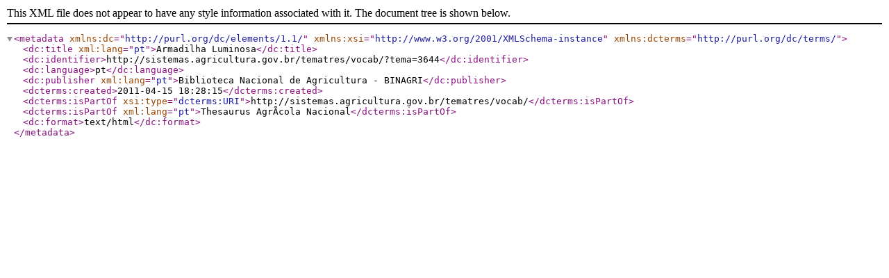

--- FILE ---
content_type: text/xml;charset=iso-8859-1
request_url: https://sistemas.agricultura.gov.br/tematres/vocab/xml.php?dcTema=3644
body_size: 435
content:
<?xml version="1.0" encoding="utf-8"?><metadata xmlns:dc="http://purl.org/dc/elements/1.1/"  xmlns:xsi="http://www.w3.org/2001/XMLSchema-instance" xmlns:dcterms="http://purl.org/dc/terms/"><dc:title xml:lang="pt">Armadilha Luminosa</dc:title><dc:identifier>http://sistemas.agricultura.gov.br/tematres/vocab/?tema=3644</dc:identifier><dc:language>pt</dc:language><dc:publisher xml:lang="pt">Biblioteca Nacional de Agricultura - BINAGRI</dc:publisher><dcterms:created>2011-04-15 18:28:15</dcterms:created><dcterms:isPartOf xsi:type="dcterms:URI">http://sistemas.agricultura.gov.br/tematres/vocab/</dcterms:isPartOf><dcterms:isPartOf xml:lang="pt">Thesaurus AgrÃ­cola Nacional</dcterms:isPartOf><dc:format>text/html</dc:format></metadata>